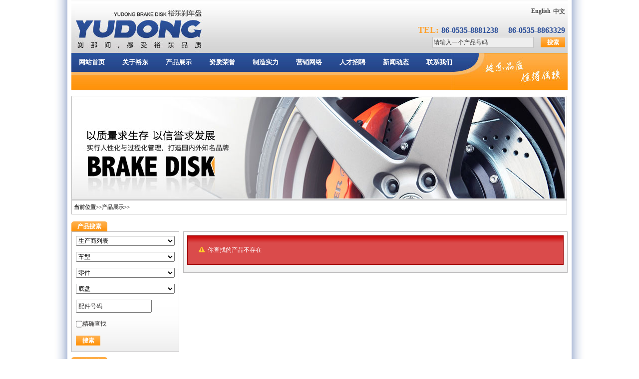

--- FILE ---
content_type: text/html;charset=utf-8
request_url: http://sd-yd.com/?l=cn&m=product&part=&make=ND
body_size: 5701
content:
<!DOCTYPE html PUBLIC "-//W3C//DTD XHTML 1.0 Strict//EN"
  "http://www.w3.org/TR/xhtml1/DTD/xhtml1-strict.dtd">
<html xmlns="http://www.w3.org/1999/xhtml">
<head>
	<meta http-equiv="content-type" content="text/html; charset=utf-8" />
	<title>山东裕东汽车零部件有限公司</title>
	<meta name="author" content="YiParts.com" />
	<meta name="keywords" content="产品展示--山东裕东汽车零部件有限公司" />
	<meta name="description" content="产品展示--山东裕东汽车零部件有限公司" />
	
	<link rel="shortcut icon" href="favicon.ico" type="image/x-icon" />
	<script type="text/javascript" src="//cdn.yiparts.com/Js/jquery-1.3.2.min.js"></script>
	<script type="text/javascript" src="//cdn.yiparts.com/Js/jquery-ui-1.7.1.custom.min.js"></script>
	<script type="text/javascript" src="//cdn.yiparts.com/Js/jquery.plug.custom.js"></script>
	<script type="text/javascript" src="//cdn.yiparts.com/Js/checkForm.js"></script>
	<script type="text/javascript" src="//cdn.yiparts.com/Js/fancybox/jquery.fancybox-1.3.1.pack.js"></script>
	<script type="text/javascript" src="//cdn.yiparts.com/Js/fckeditor/fckeditor.js"></script>

			<link rel = "stylesheet" type="text/css" id="default_Css" href="//cdn.yiparts.com/Css/popup.css" />
		<link rel = "stylesheet" type="text/css" id="User_Css" href="User/user.css" />

	<script type="text/javascript" language="javascript">
		var user='sdyd';
		var ver='cn';
				var host='';
				var Bselect=false;
			</script>
		</head>

<body onload="window.defaultStatus='山东裕东汽车零部件有限公司';" id="DEFAULT">
<div id="container" class="PAGE_product cn">
<!--调用页面基本的JS,index必须加载-->
	<div id="PageTop" class="control1 PageTop">
		<div id="PageTop1">
			<div id="PageTop2">
			<!--logo 结束--><div id="logo" class="control logo "><div class="container"><div class="main"><a href="#"><img src="images/logo.jpg" alt="山东裕东汽车零部件有限公司"  ></a></div></div></div><!--logo 结束--><!--语言栏 开始--><div id="language" class="control language "><div class="container"><div class="main"><div class="content"><ul><li id="en" ><a href="?m=product&part=&make=ND&l=en"><span>English</span></a></li><li id="cn" class="active"><a href="?m=product&part=&make=ND&l=cn"><span>中文</span></a></li></ul></div></div></div></div><!--div style="clear:both;"></div--><!--语言栏 结束--><!--自定义的用户模块 开始--><div id="user1" class="control userview "><div class="container"><div class="main"><h2><span>热线电话：</span></h2><!--内容--><div class="content"><div class="txt"><span class="TEL">TEL:&nbsp;</span><span class="telcontent">86-0535-8881238&nbsp; &nbsp; &nbsp;86-0535-8863329</span>
<div id="qb-sougou-search" style="display: none; opacity: 0;">
<p>翻译</p>
<p class="last-btn">搜索</p>
<p class="last-btn">复制</p>
<iframe src=""></iframe></div></div></div></div></div></div><!--自定义的用户模块 结束--><!--号码搜索模块 开始--><div id="partsearch" class="control partsearch "><div class="container"><div class="main"><div class="content"><form action="?m=product" method="get" name="partsearch1"><ul><li><input name="partnumber" type="text" class="txt" id="partnumber" title="请输入一个产品号码" value="" /><input type="hidden" name="m" value="product"/><input type="submit" name="Submit" value="搜索" id="Submit" class="btn" /></li></ul><input type="hidden" name="h" value=""/></form></div></div></div></div><!--号码搜索模块 结束--><!--菜单模块 开始--><div id="menu" class="control menu "><div class="container"><div class="main"><div class="content"><ul><li id="M_home" ><a href="?m=home"><span>网站首页</span></a></li><li id="M_about" ><a href="?m=about"><span>关于裕东</span></a></li><li id="M_product" class="active"><a href="?m=product"><span>产品展示</span></a></li><li id="M_zzry" ><a href="?m=zzry"><span>资质荣誉</span></a></li><li id="M_zzsl" ><a href="?m=zzsl"><span>制造实力</span></a></li><li id="M_network" ><a href="?m=network"><span>营销网络</span></a></li><li id="M_rczp" ><a href="?m=rczp"><span>人才招聘</span></a></li><li id="M_xwdt" ><a href="?m=xwdt"><span>新闻动态</span></a></li><li id="M_contentlxwm" ><a href="?m=contentlxwm"><span>联系我们</span></a></li></ul></div></div></div></div><!--菜单模块 开始--><!--自定义的用户模块 开始--><div id="tpzs" class="control userview "><div class="container"><div class="main"><h2><span>图片展示</span></h2><!--内容--><div class="content"><div class="txt"><img src="files/image/banner1.jpg" width="993" height="209" border="0" alt="" /></div></div></div></div></div><!--自定义的用户模块 结束--><!--你所在的位置 开始--><div id="yourarehere" class="control  yourarehere"><div class="container"><div class="main"><div class="content"><h3><span>当前位置</span></h3><ul><li><span class="dot">>></span><a href="?m=product"><span>产品展示</span></a></li><li><span class="dot">>></span><a href="?l=cn&m=product&make=ND&group=&part="><span></span></a></li></ul></div></div></div></div><!--图片轮换模块 结束-->
			<div style="clear:both;"></div>
			</div>
		</div>

	</div>
	<div id="main">
	 <div id="main1">
	  <div id="main2">
	       <div id="Content" class="control1 PageContent">
			<div id="Content1">
				<div id="Content2">
				<!--产品模块 开始--><div id="product" class="control productlist "><div class="container"><div class="main"><div class="content"><div class="empty ui-state-error"><span class="ui-icon ui-icon-alert" style="float: left; margin-right: 0.3em;"/></span>你查找的产品不存在</div></div></div></div></div><!--产品模块 结束-->
				<div style="clear:both;"></div>
				</div>
			</div>
		</div>
		 <div id="PageLeft" class="control1 PageLeft">
			<div id="PageLeft1">
				<div id="PageLeft2">
				<!--高级搜索组合 开始--><div id="advsearch" class="control advsearch "><div class="container"><div class="main"><h2><span>产品搜索</span></h2><div class="content"><form action="?m=product" method="get" name="advsearch1" class="niceform"><ul><li class="limake">
									<div id="userstyle">
										<select name="make" id="advsearch_make" class="make" key="" url="/USITE/Function/getmake.php" onchange="select_change(this)">
											<option value="">生产商列表</option>
										</select>
									  </div>
									</li><li class="limodel">
									<div id="userstyle">
										<select name="model" id="advsearch_model" class="model" key="" url="/USITE/Function/getmodel.php" onchange="select_change(this)">
											<option value="">车型</option>
										</select>
									  </div>
									</li><li class="lipart">
									<div id="userstyle">
										<select name="part" id="advsearch_part" class="part" key="" url="/USITE/Function/getpart.php" onchange="select_change(this)">
											<option value="">零件</option>
										</select>
									  </div>
									</li><li class="lichassis">
									<div id="userstyle">
										<select name="chassis" id="advsearch_chassis" class="chassis" key="" url="/USITE/Function/getchassis.php" onchange="select_change(this)">
											<option value="">底盘</option>
										</select>
									  </div>
									</li><li><div id="userstyle"><input type="text" class="txt" title="配件号码" name="partnumber" id="advs_number" value=""></div></li><li><input type="checkbox" name="exactitude" id="advs_exactitude" value="1" >精确查找</li><li class="adv_btn"><input type="hidden" name="m" value="product"/><input type="hidden" name="h" value=""/><input type="submit" name="Submit" value="搜索" id="Submit" class="btn" /></li></ul></form><div style="clear:both;"></div></div></div></div></div>
	<script>
	//loadmake();
	//loadpart();
	//loadgroup();
	</script>
	<!--高级搜索组合模块 结束--><!--品牌列表 开始--><div id="makelist" class="control makelist "><div class="container"><div class="main"><h2><span>厂商列表</span></h2><div class="content"><ul><li><a href="?l=cn&m=product&part=&make=AC" ><span>阿库拉</span></a></li><li><a href="?l=cn&m=product&part=&make=AR" ><span>阿尔法-罗蜜欧</span></a></li><li><a href="?l=cn&m=product&part=&make=AL" ><span>阿尔宾娜</span></a></li><li><a href="?l=cn&m=product&part=&make=AD" ><span>奥迪</span></a></li><li><a href="?l=cn&m=product&part=&make=AF" ><span>一汽奥迪</span></a></li><li><a href="?l=cn&m=product&part=&make=AS" ><span>奥斯汀</span></a></li><li><a href="?l=cn&m=product&part=&make=BA" ><span>北汽制造</span></a></li><li><a href="?l=cn&m=product&part=&make=BM" ><span>宝马</span></a></li><li><a href="?l=cn&m=product&part=&make=BH" ><span>华晨宝马</span></a></li><li><a href="?l=cn&m=product&part=&make=BU" ><span>别克</span></a></li><li class="hide hidden"><a href="?l=cn&m=product&part=&make=BS" ><span>上海通用别克</span></a></li><li class="hide hidden"><a href="?l=cn&m=product&part=&make=BY" ><span>比亚迪</span></a></li><li class="hide hidden"><a href="?l=cn&m=product&part=&make=CA" ><span>凯迪拉克</span></a></li><li class="hide hidden"><a href="?l=cn&m=product&part=&make=CF" ><span>长丰</span></a></li><li class="hide hidden"><a href="?l=cn&m=product&part=&make=QR" ><span>奇瑞</span></a></li><li class="hide hidden"><a href="?l=cn&m=product&part=&make=CE" ><span>雪佛兰</span></a></li><li class="hide hidden"><a href="?l=cn&m=product&part=&make=CN" ><span>上海通用雪佛兰</span></a></li><li class="hide hidden"><a href="?l=cn&m=product&part=&make=CO" ><span>上汽通用五菱雪佛兰</span></a></li><li class="hide hidden"><a href="?l=cn&m=product&part=&make=CH" ><span>克莱斯勒</span></a></li><li class="hide hidden"><a href="?l=cn&m=product&part=&make=KB" ><span>北京奔驰-戴克</span></a></li><li class="hide hidden"><a href="?l=cn&m=product&part=&make=CI" ><span>雪铁龙</span></a></li><li class="hide hidden"><a href="?l=cn&m=product&part=&make=DX" ><span>东风雪铁龙</span></a></li><li class="hide hidden"><a href="?l=cn&m=product&part=&make=DW" ><span>大宇</span></a></li><li class="hide hidden"><a href="?l=cn&m=product&part=&make=DA" ><span>大发</span></a></li><li class="hide hidden"><a href="?l=cn&m=product&part=&make=DO" ><span>道奇</span></a></li><li class="hide hidden"><a href="?l=cn&m=product&part=&make=DG" ><span>东风</span></a></li><li class="hide hidden"><a href="?l=cn&m=product&part=&make=DS" ><span>东南汽车</span></a></li><li class="hide hidden"><a href="?l=cn&m=product&part=&make=EA" ><span>鹰</span></a></li><li class="hide hidden"><a href="?l=cn&m=product&part=&make=TJ" ><span>夏利(一汽 ) </span></a></li><li class="hide hidden"><a href="?l=cn&m=product&part=&make=FI" ><span>菲亚特</span></a></li><li class="hide hidden"><a href="?l=cn&m=product&part=&make=FN" ><span>南京菲亚特</span></a></li><li class="hide hidden"><a href="?l=cn&m=product&part=&make=FO" ><span>福特</span></a></li><li class="hide hidden"><a href="?l=cn&m=product&part=&make=FC" ><span>长安福特</span></a></li><li class="hide hidden"><a href="?l=cn&m=product&part=&make=FU" ><span>福特(美国)</span></a></li><li class="hide hidden"><a href="?l=cn&m=product&part=&make=GY" ><span>吉利</span></a></li><li class="hide hidden"><a href="?l=cn&m=product&part=&make=GE" ><span>吉优</span></a></li><li class="hide hidden"><a href="?l=cn&m=product&part=&make=GM" ><span>通用</span></a></li><li class="hide hidden"><a href="?l=cn&m=product&part=&make=GL" ><span>长城</span></a></li><li class="hide hidden"><a href="?l=cn&m=product&part=&make=HF" ><span>哈飞</span></a></li><li class="hide hidden"><a href="?l=cn&m=product&part=&make=HM" ><span>海马</span></a></li><li class="hide hidden"><a href="?l=cn&m=product&part=&make=HD" ><span>霍顿</span></a></li><li class="hide hidden"><a href="?l=cn&m=product&part=&make=HO" ><span>本田</span></a></li><li class="hide hidden"><a href="?l=cn&m=product&part=&make=HG" ><span>东风本田</span></a></li><li class="hide hidden"><a href="?l=cn&m=product&part=&make=HZ" ><span>广州本田</span></a></li><li class="hide hidden"><a href="?l=cn&m=product&part=&make=HQ" ><span>红旗(一汽)</span></a></li><li class="hide hidden"><a href="?l=cn&m=product&part=&make=HL" ><span>华利(一汽) </span></a></li><li class="hide hidden"><a href="?l=cn&m=product&part=&make=HU" ><span>悍马</span></a></li><li class="hide hidden"><a href="?l=cn&m=product&part=&make=HY" ><span>现代</span></a></li><li class="hide hidden"><a href="?l=cn&m=product&part=&make=HN" ><span>北京现代</span></a></li><li class="hide hidden"><a href="?l=cn&m=product&part=&make=IN" ><span>极致(无限)</span></a></li><li class="hide hidden"><a href="?l=cn&m=product&part=&make=IS" ><span>五十铃</span></a></li><li class="hide hidden"><a href="?l=cn&m=product&part=&make=IV" ><span>依维科</span></a></li><li class="hide hidden"><a href="?l=cn&m=product&part=&make=JA" ><span>捷豹</span></a></li><li class="hide hidden"><a href="?l=cn&m=product&part=&make=JE" ><span>吉普</span></a></li><li class="hide hidden"><a href="?l=cn&m=product&part=&make=JB" ><span>北京吉普</span></a></li><li class="hide hidden"><a href="?l=cn&m=product&part=&make=JJ" ><span>华晨金杯</span></a></li><li class="hide hidden"><a href="?l=cn&m=product&part=&make=KI" ><span>起亚</span></a></li><li class="hide hidden"><a href="?l=cn&m=product&part=&make=KD" ><span>东风悦达起亚</span></a></li><li class="hide hidden"><a href="?l=cn&m=product&part=&make=LD" ><span>拉达</span></a></li><li class="hide hidden"><a href="?l=cn&m=product&part=&make=LC" ><span>兰旗亚</span></a></li><li class="hide hidden"><a href="?l=cn&m=product&part=&make=LR" ><span>路虎</span></a></li><li class="hide hidden"><a href="?l=cn&m=product&part=&make=LE" ><span>雷克萨斯</span></a></li><li class="hide hidden"><a href="?l=cn&m=product&part=&make=LI" ><span>林肯</span></a></li><li class="hide hidden"><a href="?l=cn&m=product&part=&make=MA" ><span>马自达</span></a></li><li class="hide hidden"><a href="?l=cn&m=product&part=&make=MC" ><span>长安马自达</span></a></li><li class="hide hidden"><a href="?l=cn&m=product&part=&make=MF" ><span>一汽马自达</span></a></li><li class="hide hidden"><a href="?l=cn&m=product&part=&make=MH" ><span>海南马自达</span></a></li><li class="hide hidden"><a href="?l=cn&m=product&part=&make=ME" ><span>梅塞德斯-奔驰</span></a></li><li class="hide hidden"><a href="?l=cn&m=product&part=&make=MG" ><span>名爵</span></a></li><li class="hide hidden"><a href="?l=cn&m=product&part=&make=MT" ><span>迷你</span></a></li><li class="hide hidden"><a href="?l=cn&m=product&part=&make=MI" ><span>三菱</span></a></li><li class="hide hidden"><a href="?l=cn&m=product&part=&make=MD" ><span>三菱(北京奔驰)</span></a></li><li class="hide hidden"><a href="?l=cn&m=product&part=&make=MU" ><span>三菱(北京吉普)</span></a></li><li class="hide hidden"><a href="?l=cn&m=product&part=&make=NI" ><span>尼桑(日产)</span></a></li><li class="hide hidden"><a href="?l=cn&m=product&part=&make=ND"  class="active"><span>尼桑(东风日产)</span></a></li><li class="hide hidden"><a href="?l=cn&m=product&part=&make=NZ" ><span>尼桑(郑州日产)</span></a></li><li class="hide hidden"><a href="?l=cn&m=product&part=&make=OL" ><span>奥兹莫比尔</span></a></li><li class="hide hidden"><a href="?l=cn&m=product&part=&make=OP" ><span>欧宝</span></a></li><li class="hide hidden"><a href="?l=cn&m=product&part=&make=OT" ><span>其他车型</span></a></li><li class="hide hidden"><a href="?l=cn&m=product&part=&make=PE" ><span>标致</span></a></li><li class="hide hidden"><a href="?l=cn&m=product&part=&make=PD" ><span>东风标致</span></a></li><li class="hide hidden"><a href="?l=cn&m=product&part=&make=PL" ><span>普利茅斯</span></a></li><li class="hide hidden"><a href="?l=cn&m=product&part=&make=PN" ><span>庞蒂克</span></a></li><li class="hide hidden"><a href="?l=cn&m=product&part=&make=PO" ><span>保时捷</span></a></li><li class="hide hidden"><a href="?l=cn&m=product&part=&make=RE" ><span>雷诺</span></a></li><li class="hide hidden"><a href="?l=cn&m=product&part=&make=RS" ><span>荣威(上海荣威)</span></a></li><li class="hide hidden"><a href="?l=cn&m=product&part=&make=RO" ><span>罗孚</span></a></li><li class="hide hidden"><a href="?l=cn&m=product&part=&make=SA" ><span>萨博</span></a></li><li class="hide hidden"><a href="?l=cn&m=product&part=&make=SE" ><span>西特(西亚特)</span></a></li><li class="hide hidden"><a href="?l=cn&m=product&part=&make=SK" ><span>斯科达</span></a></li><li class="hide hidden"><a href="?l=cn&m=product&part=&make=SV" ><span>斯柯达(上海大众)</span></a></li><li class="hide hidden"><a href="?l=cn&m=product&part=&make=SB" ><span>斯巴鲁</span></a></li><li class="hide hidden"><a href="?l=cn&m=product&part=&make=SU" ><span>铃木</span></a></li><li class="hide hidden"><a href="?l=cn&m=product&part=&make=SW" ><span>铃木(长安)</span></a></li><li class="hide hidden"><a href="?l=cn&m=product&part=&make=SN" ><span>铃木(昌河)</span></a></li><li class="hide hidden"><a href="?l=cn&m=product&part=&make=TO" ><span>丰田</span></a></li><li class="hide hidden"><a href="?l=cn&m=product&part=&make=TF" ><span>一汽丰田</span></a></li><li class="hide hidden"><a href="?l=cn&m=product&part=&make=TG" ><span>广州丰田</span></a></li><li class="hide hidden"><a href="?l=cn&m=product&part=&make=TR" ><span>凯旋</span></a></li><li class="hide hidden"><a href="?l=cn&m=product&part=&make=VA" ><span>沃克斯豪尔</span></a></li><li class="hide hidden"><a href="?l=cn&m=product&part=&make=VW" ><span>大众</span></a></li><li class="hide hidden"><a href="?l=cn&m=product&part=&make=VO" ><span>沃尔沃(富豪)</span></a></li><li class="hide hidden"><a href="?l=cn&m=product&part=&make=VC" ><span>沃尔沃(长安)</span></a></li><li class="hide hidden"><a href="?l=cn&m=product&part=&make=VF" ><span>一汽大众</span></a></li><li class="hide hidden"><a href="?l=cn&m=product&part=&make=VS" ><span>上海大众</span></a></li><li class="hide hidden"><a href="?l=cn&m=product&part=&make=ZB" ><span>中华</span></a></li><li class="more" ><a href="javascript:return(0);" onclick="show('makelist')">更多品牌</a></li>
<li class="more less hidden"><a href="javascript:return(0);" onclick="show('makelist')">收缩品牌</a></li>
</ul><div style="clear:both;"></div></div></div></div></div><!--品牌列表 结束-->
				
				<div style="clear:both;"></div>
				</div>
			</div>
		</div>
		<div style="clear:both;"></div>
	  </div>
	 </div>
	</div>

	<div id="PageBottom" class="control1 PageBottom">
		<div id="PageBottom1">
			<div id="PageBottom2">
			<!--自定义的用户模块 开始--><div id="cslb" class="control userview "><div class="container"><div class="main"><h2><span>厂商列表</span></h2><!--内容--><div class="content"><div class="txt"><ul>     <li><img src="files/image/link1.gif" width="41" height="40" border="0" alt="" /></li>     <li><img src="files/image/link2.gif" width="39" height="40" border="0" alt="" /></li>     <li><img src="files/image/link3.gif" width="40" height="40" border="0" alt="" /></li>     <li><img src="files/image/link4.gif" width="39" height="40" border="0" alt="" /></li>     <li><img src="files/image/link5.gif" width="39" height="40" border="0" alt="" /></li>     <li><img src="files/image/link6.gif" width="39" height="40" border="0" alt="" /></li>     <li><img src="files/image/link7.gif" width="38" height="40" border="0" alt="" /></li>     <li><img src="files/image/link8.gif" width="39" height="40" border="0" alt="" /></li>     <li><img src="files/image/link9.gif" width="36" height="40" border="0" alt="" /></li>     <li><img src="files/image/link10.gif" width="30" height="40" border="0" alt="" /></li>     <li><img src="files/image/link11.gif" width="30" height="40" border="0" alt="" /></li>     <li><img src="files/image/link12.gif" width="75" height="39" border="0" alt="" /></li>     <li><img src="files/image/link13.gif" width="78" height="39" border="0" alt="" /></li>     <li><img src="files/image/link14.gif" width="39" height="39" border="0" alt="" /></li>     <li><img src="files/image/link15.gif" width="35" height="39" border="0" alt="" /></li>     <li><img src="files/image/link16.gif" width="48" height="39" border="0" alt="" /></li>     <li><img src="files/image/link17.gif" width="53" height="39" border="0" alt="" /></li>     <li><img src="files/image/link18.gif" width="57" height="39" border="0" alt="" /></li> </ul></div></div></div></div></div><!--自定义的用户模块 结束--><!--版权信息 开始--><div id="copyright" class="control "><div class="container"><div class="main"><div class="content">Copy Right 2013- 山东裕东汽车零部件有限公司 版权所有 网站地图 网站首页 联系我们<br />
《中华人民共和国电信与信息服务业务经营许可证》编号：鲁ICP备05032555号 电话：86-0535-8863466 8863329<br>

<a  target="_blank" href="https://beian.west.cn/" style="text-decoration:none;">鲁ICP备2022032668号</a>
<a target="_blank" href="http://www.beian.gov.cn/portal/registerSystemInfo?recordcode=37068102000723" style="display:inline-block;text-decoration:none;height:21px;line-height:21px; margin:0 0 -7px 20px;">
  <img src="images/jc.png" style="float:left;"><p style="float:left;height:21px;line-height:21px;margin: 0px 0px 0px 6px; color:#000;text-indent: 4px;">鲁公网安备 37068102000723号</p>
</a>

<script language="javascript" src="http://code.54kefu.net/kefu/js/79/229279.js" charset="utf-8"></script>
</div></div></div></div><!--版权信息 开始-->
			<a href="http://www.cyberpolice.cn/wfjb/"><div class="icppic"></div></a>
			<div style="clear:both;"></div>
			</div>
		</div>
	</div>
</div>

</body>
<script type="text/javascript" src="//cdn.yiparts.com/Js/function.js"></script>
<script type="text/javascript" src="User/user.js"></script>
<!--[if lt IE 7]>  <div id="ie6notip" style='border: 1px solid #F7941D; background: #FEEFDA; text-align: center; clear: both; height: 75px; position: relative;'>    <div style='position: absolute; right: 3px; top: 3px; font-family: courier new; font-weight: bold;'><a href='#' onclick='javascript:this.parentNode.parentNode.style.display="none"; return false;'><img src='/USITE/images/iedie/ie6nomore-cornerx.jpg' style='border: none;' alt='Close this notice'/></a></div>    <div style='width: 640px; margin: 0 auto; text-align: left; padding: 0; overflow: hidden; color: black;'>      <div style='width: 75px; float: left;'><img src='/USITE/images/iedie/ie6nomore-warning.jpg' alt='Warning!'/></div>      <div style='width: 275px; float: left; font-family: Arial, sans-serif;'>        <div style='font-size: 14px; font-weight: bold; margin-top: 12px;'>请注意：您正在使用一个过时的浏览器</div>        <div style='font-size: 12px; margin-top: 6px; line-height: 12px;'>为了您能更好的浏览本站，请升级您的浏览器。</div>      </div>      <div style='width: 75px; float: left;'><a href='http://www.firefox.com' target='_blank'><img src='/USITE/images/iedie/ie6nomore-firefox.jpg' style='border: none;' alt='下载 Firefox 3.5'/></a></div>      <div style='width: 75px; float: left;'><a href='http://www.browserforthebetter.com/download.html' target='_blank'><img src='/USITE/images/iedie/ie6nomore-ie8.jpg' style='border: none;' alt='下载 Internet Explorer 8'/></a></div>      <div style='width: 73px; float: left;'><a href='http://www.apple.com/safari/download/' target='_blank'><img src='/USITE/images/iedie/ie6nomore-safari.jpg' style='border: none;' alt='下载 Safari 4'/></a></div>      <div style='float: left;'><a href='http://www.google.com/chrome' target='_blank'><img src='/USITE/images/iedie/ie6nomore-chrome.jpg' style='border: none;' alt='下载 Google Chrome'/></a></div>    </div>  </div>  <![endif]-->
</html>

--- FILE ---
content_type: text/html;charset=utf-8
request_url: http://sd-yd.com/USITE/Function/getmake.php?user=sdyd&l=cn&rand=0.9387488994891056
body_size: 1336
content:
[{"key":"","val":"\u751f\u4ea7\u5546\u5217\u8868"},{"key":"AC","val":"\u963f\u5e93\u62c9"},{"key":"AR","val":"\u963f\u5c14\u6cd5-\u7f57\u871c\u6b27"},{"key":"AL","val":"\u963f\u5c14\u5bbe\u5a1c"},{"key":"AD","val":"\u5965\u8fea"},{"key":"AF","val":"\u4e00\u6c7d\u5965\u8fea"},{"key":"AS","val":"\u5965\u65af\u6c40"},{"key":"BA","val":"\u5317\u6c7d\u5236\u9020"},{"key":"BM","val":"\u5b9d\u9a6c"},{"key":"BH","val":"\u534e\u6668\u5b9d\u9a6c"},{"key":"BU","val":"\u522b\u514b"},{"key":"BS","val":"\u4e0a\u6d77\u901a\u7528\u522b\u514b"},{"key":"BY","val":"\u6bd4\u4e9a\u8fea"},{"key":"CA","val":"\u51ef\u8fea\u62c9\u514b"},{"key":"CF","val":"\u957f\u4e30"},{"key":"QR","val":"\u5947\u745e"},{"key":"CE","val":"\u96ea\u4f5b\u5170"},{"key":"CN","val":"\u4e0a\u6d77\u901a\u7528\u96ea\u4f5b\u5170"},{"key":"CO","val":"\u4e0a\u6c7d\u901a\u7528\u4e94\u83f1\u96ea\u4f5b\u5170"},{"key":"CH","val":"\u514b\u83b1\u65af\u52d2"},{"key":"KB","val":"\u5317\u4eac\u5954\u9a70-\u6234\u514b"},{"key":"CI","val":"\u96ea\u94c1\u9f99"},{"key":"DX","val":"\u4e1c\u98ce\u96ea\u94c1\u9f99"},{"key":"DW","val":"\u5927\u5b87"},{"key":"DA","val":"\u5927\u53d1"},{"key":"DO","val":"\u9053\u5947"},{"key":"DG","val":"\u4e1c\u98ce"},{"key":"DS","val":"\u4e1c\u5357\u6c7d\u8f66"},{"key":"EA","val":"\u9e70"},{"key":"TJ","val":"\u590f\u5229(\u4e00\u6c7d ) "},{"key":"FI","val":"\u83f2\u4e9a\u7279"},{"key":"FN","val":"\u5357\u4eac\u83f2\u4e9a\u7279"},{"key":"FO","val":"\u798f\u7279"},{"key":"FC","val":"\u957f\u5b89\u798f\u7279"},{"key":"FU","val":"\u798f\u7279(\u7f8e\u56fd)"},{"key":"GY","val":"\u5409\u5229"},{"key":"GE","val":"\u5409\u4f18"},{"key":"GM","val":"\u901a\u7528"},{"key":"GL","val":"\u957f\u57ce"},{"key":"HF","val":"\u54c8\u98de"},{"key":"HM","val":"\u6d77\u9a6c"},{"key":"HD","val":"\u970d\u987f"},{"key":"HO","val":"\u672c\u7530"},{"key":"HG","val":"\u4e1c\u98ce\u672c\u7530"},{"key":"HZ","val":"\u5e7f\u5dde\u672c\u7530"},{"key":"HQ","val":"\u7ea2\u65d7(\u4e00\u6c7d)"},{"key":"HL","val":"\u534e\u5229(\u4e00\u6c7d) "},{"key":"HU","val":"\u608d\u9a6c"},{"key":"HY","val":"\u73b0\u4ee3"},{"key":"HN","val":"\u5317\u4eac\u73b0\u4ee3"},{"key":"IN","val":"\u6781\u81f4(\u65e0\u9650)"},{"key":"IS","val":"\u4e94\u5341\u94c3"},{"key":"IV","val":"\u4f9d\u7ef4\u79d1"},{"key":"JA","val":"\u6377\u8c79"},{"key":"JE","val":"\u5409\u666e"},{"key":"JB","val":"\u5317\u4eac\u5409\u666e"},{"key":"JJ","val":"\u534e\u6668\u91d1\u676f"},{"key":"KI","val":"\u8d77\u4e9a"},{"key":"KD","val":"\u4e1c\u98ce\u60a6\u8fbe\u8d77\u4e9a"},{"key":"LD","val":"\u62c9\u8fbe"},{"key":"LC","val":"\u5170\u65d7\u4e9a"},{"key":"LR","val":"\u8def\u864e"},{"key":"LE","val":"\u96f7\u514b\u8428\u65af"},{"key":"LI","val":"\u6797\u80af"},{"key":"MA","val":"\u9a6c\u81ea\u8fbe"},{"key":"MC","val":"\u957f\u5b89\u9a6c\u81ea\u8fbe"},{"key":"MF","val":"\u4e00\u6c7d\u9a6c\u81ea\u8fbe"},{"key":"MH","val":"\u6d77\u5357\u9a6c\u81ea\u8fbe"},{"key":"ME","val":"\u6885\u585e\u5fb7\u65af-\u5954\u9a70"},{"key":"MG","val":"\u540d\u7235"},{"key":"MT","val":"\u8ff7\u4f60"},{"key":"MI","val":"\u4e09\u83f1"},{"key":"MD","val":"\u4e09\u83f1(\u5317\u4eac\u5954\u9a70)"},{"key":"MU","val":"\u4e09\u83f1(\u5317\u4eac\u5409\u666e)"},{"key":"NI","val":"\u5c3c\u6851(\u65e5\u4ea7)"},{"key":"ND","val":"\u5c3c\u6851(\u4e1c\u98ce\u65e5\u4ea7)"},{"key":"NZ","val":"\u5c3c\u6851(\u90d1\u5dde\u65e5\u4ea7)"},{"key":"OL","val":"\u5965\u5179\u83ab\u6bd4\u5c14"},{"key":"OP","val":"\u6b27\u5b9d"},{"key":"OT","val":"\u5176\u4ed6\u8f66\u578b"},{"key":"PE","val":"\u6807\u81f4"},{"key":"PD","val":"\u4e1c\u98ce\u6807\u81f4"},{"key":"PL","val":"\u666e\u5229\u8305\u65af"},{"key":"PN","val":"\u5e9e\u8482\u514b"},{"key":"PO","val":"\u4fdd\u65f6\u6377"},{"key":"RE","val":"\u96f7\u8bfa"},{"key":"RS","val":"\u8363\u5a01(\u4e0a\u6d77\u8363\u5a01)"},{"key":"RO","val":"\u7f57\u5b5a"},{"key":"SA","val":"\u8428\u535a"},{"key":"SE","val":"\u897f\u7279(\u897f\u4e9a\u7279)"},{"key":"SK","val":"\u65af\u79d1\u8fbe"},{"key":"SV","val":"\u65af\u67ef\u8fbe(\u4e0a\u6d77\u5927\u4f17)"},{"key":"SB","val":"\u65af\u5df4\u9c81"},{"key":"SU","val":"\u94c3\u6728"},{"key":"SW","val":"\u94c3\u6728(\u957f\u5b89)"},{"key":"SN","val":"\u94c3\u6728(\u660c\u6cb3)"},{"key":"TO","val":"\u4e30\u7530"},{"key":"TF","val":"\u4e00\u6c7d\u4e30\u7530"},{"key":"TG","val":"\u5e7f\u5dde\u4e30\u7530"},{"key":"TR","val":"\u51ef\u65cb"},{"key":"VA","val":"\u6c83\u514b\u65af\u8c6a\u5c14"},{"key":"VW","val":"\u5927\u4f17"},{"key":"VO","val":"\u6c83\u5c14\u6c83(\u5bcc\u8c6a)"},{"key":"VC","val":"\u6c83\u5c14\u6c83(\u957f\u5b89)"},{"key":"VF","val":"\u4e00\u6c7d\u5927\u4f17"},{"key":"VS","val":"\u4e0a\u6d77\u5927\u4f17"},{"key":"ZB","val":"\u4e2d\u534e"}]

--- FILE ---
content_type: text/html;charset=utf-8
request_url: http://sd-yd.com/USITE/Function/getmodel.php?user=sdyd&l=cn&rand=0.5115257955803856
body_size: 62
content:
[{"key":"","val":"\u8f66\u578b"}]

--- FILE ---
content_type: text/html;charset=utf-8
request_url: http://sd-yd.com/USITE/Function/getpart.php?user=sdyd&l=cn&rand=0.35026397324757075
body_size: 97
content:
[{"key":"","val":"\u96f6\u4ef6"},{"key":"453","val":"\u5239\u8f66\u6bc2"},{"key":"452","val":"\u5239\u8f66\u789f"}]

--- FILE ---
content_type: text/html;charset=utf-8
request_url: http://sd-yd.com/USITE/Function/getchassis.php?user=sdyd&l=cn&rand=0.5966126042809183
body_size: 62
content:
[{"key":"","val":"\u5e95\u76d8"}]

--- FILE ---
content_type: text/css
request_url: http://sd-yd.com/User/user.css
body_size: 4284
content:
@charset "utf-8";
@import "/USITE/Css/ui/black-tie/jquery-ui-1.7.1.custom.css";
@import "/USITE/Css/Module/product/product.css";
@import "/USITE/Css/Module/pdcar/pdcar6.css";
@import "/USITE/Css/Module/pagenav/3.css";
/*-----------CSS Document-----------*/*, ul, li, dl, dt, dd, b, table, div {list-style:none;margin:0;padding:0;}
p{text-indent:2em; line-height:25px;}
body {color:#3b3a3a;font-size:12px;font-family:"微软雅黑";background:#fff;}
img {vertical-align:middle;border:0;}
input, select, textarea {vertical-align:middle;font-size:12px;}
input {line-height:24px;height:22px;}
a{color:#515151;text-decoration:none;}
a:hover {color:#f98a00;text-decoration:none;}
ul, li, dl, dt, dd, b, table, div {list-style: none;margin: 0;padding: 0;}
h2{display:none;}

/*基本样式*/
#container{background:url(images/bg.gif) repeat-y center top;min-height:1000px;}
#PageTop,#main,#PageBottom{width:994px;margin:0 auto;}
#PageTop{height:436px;background:url(images/PageTop_bg.jpg) repeat-x left top;}
.PAGE_home #PageTop{height:541px;}
.PAGE_home #main{margin-top:8px;}
#main{margin-top:8px;position:relative;}
#logo{float:left;width:600px;}

/*language---------------------------------------*/
#language{float:right;margin-top:15px;padding-left:200px;}
#language li{float:left;margin-right:5px;} 
#language li a{color:#515151;font-weight:bold;}

/*user1-----------------------------------------------------------*/
#user1{float:right;margin:18px 5px 0 0;}
#user1 .TEL{color:#ffa02a;font-size:18px;font-weight:bold;}
#user1 .telcontent{color:#294d99;font-size:16px;font-weight:900;}

/*partsearch-----------------------------------------------------------*/
#partsearch{float:right;margin:3px 5px 0 0;}
#partsearch .btn{width:49px;height:20px;line-height:20px;font-weight:bold;background:url(images/partsearchbtn_bg.gif) repeat-x left top;border:none;color:#fff;margin-left:14px;}
#partsearch .txt{width:198px;height:22px;padding-left:5px;background:url(images/partsearchtxt_bg.gif) no-repeat left center;border:none;color:#000;}

/*menu-----------------------------------------------------------*/
#menu{width:994px;height:75px;float:left;background:url(images/menu_bg.jpg) no-repeat right top;margin-bottom:11px;}
#menu li{float:left;padding:10px 20px 10px 15px;}
.en #menu li{float:left;padding:10px 12px 10px 13px;}
#menu li a{color:#fff;font-size:13px;font-weight:bold;}
#menu li a:hover{color:#f98a00;}

/*首页---------------------------------------------------------------------------------------------------------------------------------------------------*/
/*adroter-----------------------------------------------------------*/
#adroter{width:993px;height:349px;float:left;_margin-top:-175px;}

/*usertab-----------------------------------------------------------*/
#usertab{width:294px;float:left;}
#usertab .content{overflow:hidden;padding:0;}
#usertab .tab{width:294px;_width:288px;padding:0;}
#usertab .gsxw,#usertab .hydt{width:72px;height:20px;line-height:20px;color:#fff;display:block;text-align:center;background:url(images/usertabh2_bg.jpg) no-repeat left top;cursor:pointer;}
#usertab .gsxw:hover,#usertab .hydt:hover{background:url(images/usertabh2_bg2.jpg) no-repeat left top;}
.en #usertab .gsxw,.en #usertab .hydt{width:110px;height:20px;line-height:20px;color:#fff;display:block;text-align:center;background:url(images/usertabh2_bgen.jpg) no-repeat left top;}
.en #usertab .gsxw:hover,.en #usertab .hydt:hover{background:url(images/usertabh2_bg2en.jpg) no-repeat left top;}
#usertab .time{display:none;}
#usertab .tab dl dd {height:238px;padding:6px;}
#usertab dd{border:1px solid #bdbcbd;background:url(images/homezszx_bg.gif) repeat-x left bottom;overflow:hidden;zoom:1;}
#usertab dd ul{padding:0;margin:0;height:240px;}
#usertab dd li{border-bottom: 1px dashed #999999;_padding-top: 2px;background: url(images/homezszx_icon.gif) 0px 11px no-repeat;line-height: 24px;width: 100%;height: 24px;padding-left: 5px;white-space:nowrap;overflow:hidden;text-overflow:ellipsis;}
#usertab dt{overflow:hidden;zoom:1;}
#usertab dt li{float:left;list-style:none;margin-right:2px;}

/*jspicshow-----------------------------------------------------------*/
#jspicshow{width:352px;height:249px;float:left;margin-top:20px;margin-left:6px;position:relative;*margin-top:-100px;_margin-top:20px;}
#jspicshow #play{width:0;height:0;}
#jspicshow #playBg{margin-top:0;width:0;height:0;display:none;}
#jspicshow #playText{margin-top:0;width:0;display:none;}
#jspicshow #playNum{position:absolute;margin:0;width:40px;height:18px;bottom:5px;right:0px;}
#jspicshow #playNum a{margin:3px;}
#jspicshow #playShow img{width:352px;height:249px;}

/*advsearch-----------------------------------------------------------*/
.PAGE_home #advsearch{width:232px;_width:200px;height:269px;float:left;margin-left:6px;}
.PAGE_home #advsearch .content{width:224px;height:241px;border:1px solid #bdbcbd;padding:8px 0 0 8px;background:url(images/homezszx_bg.gif) bottom repeat-x;}
.PAGE_home #advsearch h2{font-size:12px;width:72px;height:20px;line-height:20px;color:#fff;display:block;text-align:center;background:url(images/usertabh2_bg2.jpg) no-repeat left top;}
.en.PAGE_home #advsearch h2{width:110px;background:url(images/usertabh2_bg2en.jpg) no-repeat left top;}
.PAGE_home #advsearch li{width:212px;margin-bottom:12px;}
.PAGE_home #advsearch .make,.PAGE_home #advsearch .model,.PAGE_home #advsearch .part,.PAGE_home #advsearch .chassis{width:212px;height:20px;}
.PAGE_home #advsearch .btn{width:49px;height:20px;line-height:20px;font-weight:bold;background:url(images/partsearchbtn_bg.gif) repeat-x left top;border:none;color:#fff;cursor:pointer}

/*nav01-----------------------------------------------------------*/
#THREE-THREE #nav01{float:left;width:83px;height:251px;background:url(images/nav01_bgmiddle.jpg) repeat-y center top;}
#THREE-THREE #nav01 .container{background:url(images/nav01_bgtop.jpg) no-repeat center top;}
#THREE-THREE #nav01 .main{background:url(images/nav01_bgbottom.jpg) no-repeat center bottom;}
#THREE-THREE #nav01 .content{padding:88px 7px 25px 8px;}
#THREE-THREE #nav01 .content li{text-align:center;padding:2px 0 4px;background:url(images/nav01_bgli.gif) no-repeat center bottom;}

/*首页nav01-----------------------------------------------------------*/
.PAGE_home #nav01{float:right;width:83px;height:251px;margin-top:20px;margin-left:8px;margin-right:10px;-margin-right:0;background:url(images/nav01_bgmiddle.jpg) repeat-y center top;}
.PAGE_home #nav01 .container{background:url(images/nav01_bgtop.jpg) no-repeat center top;}
.PAGE_home #nav01 .main{background:url(images/nav01_bgbottom.jpg) no-repeat center bottom;}
.PAGE_home #nav01 .content{padding:88px 7px 25px 8px;}
.PAGE_home #nav01 .content li{text-align:center;padding:2px 0 4px;background:url(images/nav01_bgli.gif) no-repeat center bottom;}

/*usertab1-----------------------------------------------------------*/
#usertab1{width:994px;height:185px;float:left;margin:15px 0;}
#usertab1 .content{overflow:hidden;padding:0;height:185px;background:url(images/homezszx_bg.gif) repeat-x left bottom;}
#usertab1 .tab{width:994px;padding:0;}
#usertab1 .cpzs,#usertab1 .gczs{width:72px;height:20px;line-height:20px;color:#fff;display:block;text-align:center;background:url(images/usertabh2_bg.jpg) no-repeat left top;cursor:pointer;}
#usertab1 .cpzs:hover,#usertab1 .gczs:hover{background:url(images/usertabh2_bg2.jpg) no-repeat left top;}
#usertab1 .cpzs{top:-20px;left:0;}
#usertab1 .gczs{top:-20px;left:74px;}
#usertab1 .tab dl dd{width:994px;}
#usertab1 dt{overflow:hidden;zoom:1;}
#usertab1 dt li{float:left;list-style:none;margin-right:2px;}
#usertab1 .cpzsshow img{float:left;padding:16px 0 0 27px;}
#usertab1 .gczsshow img{float:left;padding:16px 0 0 12px;}
#usertab1 .gczsshow li {color: #333333;text-align: center;width: 123px;float: left;padding-left: 10px;padding-right: 10px;line-height: 30px;height: auto;padding-bottom: 10px;}
#usertab1 .gczsshow img{width: 123px;height: 110px;padding: 1px;border: #CCCCCC 1px solid;vertical-align: middle;}
#usertab1 .content2 {padding: 15px;padding-bottom: 22px;border: 1px solid #c0bfc0;height: 128px;}
#usertab1 .newslist1 {float: left;overflow: hidden;width: 135px;height: 150px;text-align: center;margin: 0px;padding: 0px;}
#usertab1 .tab dl .tt1 {padding-top: 5px;width: 100%;text-align: center;}
#usertab1 .tab #SSCont_02_01 dl .tt1{display:none;}

/*scgzs-----------------------------------------------------------*/
.PAGE_home #scgzs{float:left;overflow:hidden;border: 1px solid #c0bfc0;width:316px;margin-right:13px;padding:3px 2px;height:170px;background:url(images/homezszx_bg.gif) bottom repeat-x;}
.PAGE_home #scgzs h2{display:block;background: url(images/homezszx_bgh2.gif) repeat-y;font-size:14px;font-weight:normal;color:#fff;height:18px;line-height:18px;padding:2px 0 2px 13px;}
.en.PAGE_home #scgzs h2{background: url(images/homezszx_bgh2en.gif) repeat-y;font-size:12px;}
.PAGE_home #scgzs .content{padding:6px;}
.PAGE_home #scgzs .title{border-bottom: 1px dashed #999999;_padding-top: 2px;background: url(images/homezszx_icon.gif) 0px 11px no-repeat;line-height: 24px;width: 100%;height: 24px;padding-left: 5px;}

/*scpzs-----------------------------------------------------------*/
.PAGE_home #scpzs{float:left;overflow:hidden;border: 1px solid #c0bfc0;width:316px;margin-right:13px;padding:3px 2px;height:170px;background:url(images/homezszx_bg.gif) bottom repeat-x;}
.PAGE_home #scpzs h2{display:block;background: url(images/homezszx_bgh2.gif) repeat-y;font-size:14px;font-weight:normal;color:#fff;height:18px;line-height:18px;padding:2px 0 2px 13px;}
.en.PAGE_home #scpzs h2{background: url(images/homezszx_bgh2en.gif) repeat-y;font-size:12px;}
.PAGE_home #scpzs .content{padding:6px;}
.PAGE_home #scpzs .title{border-bottom: 1px dashed #999999;_padding-top: 2px;background: url(images/homezszx_icon.gif) 0px 11px no-repeat;line-height: 24px;width: 100%;height: 24px;padding-left: 5px;}

/*jscs-----------------------------------------------------------*/
.PAGE_home #jscs{float:left;overflow:hidden;border: 1px solid #c0bfc0;width:316px;padding:3px 2px;height:170px;background:url(images/homezszx_bg.gif) bottom repeat-x;}
.PAGE_home #jscs h2{display:block;background: url(images/homezszx_bgh2.gif) repeat-y;font-size:14px;font-weight:normal;color:#fff;height:18px;line-height:18px;padding:2px 0 2px 13px;}
.en.PAGE_home #jscs h2{background: url(images/homezszx_bgh2en2.gif) repeat-y;font-size:12px;}
.PAGE_home #jscs .content{padding:6px;}
.PAGE_home #jscs .title{border-bottom: 1px dashed #999999;_padding-top: 2px;background: url(images/homezszx_icon.gif) 0px 11px no-repeat;line-height: 24px;width: 100%;height: 24px;padding-left: 5px;}

/*cslb-----------------------------------------------------------*/
#cslb{margin-top:11px;border: 1px solid #c0bfc0;padding-top:9px;padding-left:16px;padding-bottom:4px;height:49px;background: url(images/cslb_bg.gif) bottom repeat-x;}
#cslb li{float:left;overflow:hidden;padding-top:8px;padding-right:9px;}

/*关于裕东---------------------------------------------------------------------------------------------------------------------------------------------------*/
/*tpzs-----------------------------------------------------------*/
#tpzs{width:993px;height:209px;float:left;_margin-top:px;}

/*yourarehere-----------------------------------------------------------*/
.yourarehere{width:983px;height:19px;line-height:19px;border: 1px solid #bdbcbd;padding: 4px;font-weight: bold;font-size:11px;margin-top:8px;clear:both;}

.yourarehere h3{display:inline;font-size:11px;}
.yourarehere ul{display:inline;}
.yourarehere ul li{display:inline;font-size:11px;}

/*PageLeft-----------------------------------------------------------*/
#PageLeft{width:216px;float:left;overflow: hidden;}

/*nav02-----------------------------------------------------------*/
#nav02,#nav03,#nav04,#nav05{width: 216px;float:left;overflow:hidden;}
#nav02 h2,#nav03 h2,#nav04 h2,#nav05 h2,#nav06 h2{font-size:12px;width:72px;height:20px;line-height:20px;color:#fff;display:block;text-align:center;background:url(images/usertabh2_bg2.jpg) no-repeat left top;}
.en #nav02 h2,.en #nav05 h2{width:110px;background:url(images/usertabh2_bg2en.jpg) no-repeat left top;}
.en #nav03 h2{width:120px;background:url(images/usertabh2_bg2en2.jpg) no-repeat left top;}
.en #nav06 h2{width:140px;background:url(images/usertabh2_bg2en3.jpg) no-repeat left top;}
#nav02 .content,#nav03 .content,#nav04 .content,#nav05 .content,#nav06 .content{border: 1px solid #bdbcbd;margin-bottom:10px;padding:19px;}
.en #nav06 .content{padding:19px 12px;}
#nav02 li,#nav03 li,#nav04 li,#nav05 li,#nav06 li{background: url(images/navli_bg.jpg) bottom no-repeat;height:30px;font-weight:bold;font-size:15px;text-align:center;line-height:33px;padding-bottom:10px;}
.en #nav02 li,.en #nav03 li,.en #nav04 li,.en #nav05 li,.en #nav06 li{font-size:12px;}

/*lxwm-----------------------------------------------------------*/
#lxwm{width: 216px;float: left;overflow: hidden;}
#lxwm h2{display:block;font-size:12px;width:72px;height:20px;line-height:20px;color:#fff;display:block;text-align:center;background:url(images/usertabh2_bg.jpg) no-repeat left top;}

/*Content-----------------------------------------------------------*/
#THREE-THREE #Content{width:662px;float: right;overflow: hidden;border: 1px solid #bdbcbd;background: url(images/Content_bg.gif) bottom repeat-x;padding:7px;padding-bottom:15px;margin:20px 95px 0 0;_margin-right:47px;}
#THREE-THREE #Content .content{width:96%;text-align:left;margin:0 auto;height:auto;padding-top:10px;font-size:14px;}

/*PageRight-----------------------------------------------------------*/
#PageRight{width:88px;height:300px;float:right;overflow: hidden;position:absolute;right:0;top:0;}

/*制造实力---------------------------------------------------------------------------------------------------------------------------------------------------*/
#DEFAULT #Content {width:754px;float: right;overflow: hidden;border: 1px solid #bdbcbd;background: url(images/Content_bg.gif) bottom repeat-x;padding:7px;padding-bottom:15px;margin:20px 0 0;}
#zzsl li,#scsl li,#jcsl li {color: #333333;text-align: center;width: 350px;float: left;padding-left: 10px;padding-right: 10px;line-height: 30px;height: auto;padding-bottom: 10px;}
#zzsl img,#scsl img,#jcsl img{width: 350px;height: 240px;padding: 1px;border: #CCCCCC 1px solid;vertical-align: middle;}
.title1 {width: 96%;border-bottom: #CCCCCC 1px dotted;margin: 0 auto;text-align: center;line-height: 40px;font-size: 15px;}
.title1content {width: 96%;text-align: left;margin: 0 auto;height: auto;padding-top: 10px;}
#DEFAULT #Content .page {padding: 15px;text-align: center;padding-top: 50px;width: 690px;}
#DEFAULT #Content .dede_pages {width: 690px;float: left;}
#DEFAULT #Content .dede_pages ul {float: left;padding: 12px 0px 12px 16px;}
#DEFAULT #Content .dede_pages ul li {float: left;font-family: Tahoma;line-height: 17px;margin-right: 6px;border: 1px solid #E9E9E9;text-align:left;width:auto;padding:0;}
#DEFAULT #Content .dede_pages .pageinfo {line-height: 21px;padding: 12px 10px 12px 16px;color: #999;}

/*人才招聘---------------------------------------------------------------------------------------------------------------------------------------------------*/
#rczp .content,#gsxw .content,#hydt .content{padding-left:20px;}
#rczp .title,#gsxw .title,#hydt .title{color: #333333;text-align: left;width: 100%;float: left;padding-left: 6px;padding-right: 10px;line-height: 30px;display: block;background: url(images/homezszx_icon.gif) 0px center no-repeat}

/*营销网络---------------------------------------------------------------------------------------------------------------------------------------------------*/
.arc_con{width: 96%;text-align: left;margin: 0 auto;height: auto;padding-top: 10px;}
.arc_main{margin: 0px;padding: 0;width: 660px;position: relative;}
#pics {width: 660px;height: 530px;overflow: hidden;position: relative;}
.ps {width: 2640px;position: absolute;}
#pics li {float: left;}
.buttons {width: 660px;height: 37px;overflow: hidden;}
.but {width: 660px;text-align: center;padding-left: 80px;}
.buttons .super {text-align: center;height: 37px;}
.buttons li {min-width: 105px;height: 37px;float: left;color: #fff;padding-left: 80px;}
.buttons .super a {background-image: url(images/image4.jpg);display: block;width: 105px;min-width: 105px;height: 37px;font-size: 14px;font-weight: bold;padding-top: 10px;font-family: "微软雅黑";}
.but li a {text-decoration: none;color: #fff;}
.buttons li span {background-image: url(images/image3.jpg);height: 37px;display: block;width: 105px;min-width: 105px;cursor: pointer;font-size: 14px;font-weight: bold;padding-top: 10px;color: #f83728;font-family: "微软雅黑";}

/*查看新闻---------------------------------------------------------------------------------------------------------------------------------------------------*/
#user_view h2{display:block;width: 96%;border-bottom: #CCCCCC 1px dotted;margin: 0 auto;text-align: center;line-height: 40px;font-size: 15px;font-weight:normal;}
#user_view .content{width: 96%;text-align: left;margin: 0 auto;height: auto;padding-top: 10px;}

/*产品展示---------------------------------------------------------------------------------------------------------------------------------------------------*/
/*advsearch--------------------------------------------------*/
#DEFAULT #advsearch{width: 216px;float:left;overflow:hidden;}
#DEFAULT #advsearch h2{font-size:12px;width:72px;height:20px;line-height:20px;color:#fff;display:block;text-align:center;background:url(images/usertabh2_bg2.jpg) no-repeat left top;}
#DEFAULT .en #advsearch h2{width:110px;background:url(images/usertabh2_bg2en.jpg) no-repeat left top;}
#DEFAULT #advsearch .content{border: 1px solid #bdbcbd;margin-bottom:10px;padding:8px 8px 0;background:url(images/homezszx_bg.gif) bottom repeat-x;}
#DEFAULT #advsearch li{width:198px;margin-bottom:12px;}
#DEFAULT #advsearch .make,#DEFAULT #advsearch .model,#DEFAULT #advsearch .part,#DEFAULT #advsearch .chassis{width:198px;height:20px;}
#DEFAULT #advsearch .btn{width:49px;height:20px;line-height:20px;font-weight:bold;background:url(images/partsearchbtn_bg.gif) repeat-x left top;border:none;color:#fff;cursor:pointer}
/*makelist--------------------------------------------------*/
#DEFAULT #makelist{width: 216px;float:left;overflow:hidden;}
#DEFAULT #makelist h2{display:inherit;font-size:12px;width:72px;height:20px;line-height:20px;color:#fff;display:block;text-align:center;background:url(images/usertabh2_bg2.jpg) no-repeat left top;}
#DEFAULT #makelist .content{width:198px;border: 1px solid #bdbcbd;margin-bottom:10px;padding:8px 8px 0;background:url(images/homezszx_bg.gif) bottom repeat-x;}
#DEFAULT #makelist li{width:190px;padding-bottom:3px;margin-bottom:5px;border-bottom:1px dashed #999;background:url(images/homezszx_icon.gif) no-repeat left center;padding-left:6px;}
.hidden{display:none;}
/*product--------------------------------------------------*/
.productlist table tr td.desc{width:250px;}

/*知识中心---------------------------------------------------------------------------------------------------------------------------------------------------*/
#scgzs .content,#scpzs .content,#jscs .content{padding-left:20px;}
#THREE-THREE #scgzs .title,#THREE-THREE #scpzs .title,#THREE-THREE #jscs .title{color: #333333;text-align: left;width: 100%;float: left;padding-left: 6px;padding-right: 10px;line-height: 30px;display: block;background: url(images/homezszx_icon.gif) 0px center no-repeat;font-size:12px;}

/*copyright-----------------------------------------------------------*/
#copyright{text-align:center;line-height:26px;padding-top:10px;padding-bottom:13px;}




.PAGE_user_view #Content .txt img{padding-top:20px;}




#backpic { width: 993px; height: 349px; float: left;  }
#backplaynum a{text-indent: -9999px; display: none;}



--- FILE ---
content_type: text/css
request_url: http://sd-yd.com/USITE/Css/Module/pdcar/pdcar6.css
body_size: 954
content:
/*---仿SHOPEX的购物指引条(蓝色)----------------------------------------------------*/
#pdcar .orderstep{clear:both;margin:0;background:url(images/cartnav-step-bg.gif) repeat-x left top;padding:0;}
#pdcar .orderstep ul{overflow:hidden;zoom:1;clear:both;}
#pdcar .orderstep ul li{width:170px;float:left;height:14px;padding:25px 10px;}
#pdcar .orderstep ul.step1{background:url(images/cartnav-step1.gif) no-repeat left top;}
#pdcar .orderstep ul.step2{background:url(images/cartnav-step2.gif) no-repeat left top;}
#pdcar .orderstep ul.step3{background:url(images/cartnav-step3.gif) no-repeat left top;}
#pdcar .emptycar{clear:both;padding:80px 120px;background:url(images/empty.png) no-repeat left center;text-align:left;font-size:20px;}
/*-------------------------------------------------------*/
#pdcar table{
	margin:0;
	border:1px solid #DDDDDD;
	border-bottom:2px solid #ccc;
	border-right:2px solid #ccc;
}
#pdcar table tr td.img{text-align:center;}
#pdcar table tr td{padding:4px;border:1px solid #ddd;}
#pdcar table tr td input.txt{width:40px;}
#pdcar table tr.title th{text-align : center ;border-bottom:0px solid #ccc;background:url(images/tablethbg.gif) repeat-x left center;padding:4px;color:#333;border-color:#FFFFFF #DDDDDD #CCCCCC #FFFFFF;border-style:solid;border-width:1px;}
#pdcar .btn{border:2px solid #ccc;background:#5C8DBA;padding:4px 9px;color:#fff;margin:0 5px;font-weight:bold;}
#pdcar h3{border-bottom:1px solid #ccc;padding:5px 5px 5px 30px;font-weight:bold;background:url(images/h2.gif) no-repeat left center;}
#pdcar .toolsbar{background:#F6F6F6;border-bottom:3px solid #5C8DBA;padding:10px 0;text-align:right;}
/*定义下面的四个按钮*/
#pdcar input#change{display:none;}
#pdcar input#clear{float:left;background:url(images/btn-clearcat.gif) no-repeat left top;width:126px;height:36px;line-height:28px;text-align:center;border:none;}
#pdcar input#continue{float:left;background:url(images/btn-return.gif) no-repeat left top;width:126px;height:36px;line-height:28px;text-align:center;border:none;}
#pdcar input#Submit{background:url(images/btn-next.gif) no-repeat left top;width:126px;height:36px;line-height:28px;text-align:center;border:none;color:#000;}
#pdcar #orderform{margin:20px 0;}
#pdcar #orderform li{padding:5px;clear:both;}
#pdcar #orderform li label{width:80px;float:left;}
#pdcar #orderform li #fmessage{width:500px;height:90px;}
#pdcar #orderform li #faddress{width:500px;}
#pdcar #orderform .btn{margin:5px 5px 5px 80px;background:url(images/btn-next.gif) no-repeat left top;width:126px;height:36px;line-height:28px;text-align:center;border:none;color:#000;}
#pdcar .success{border:1px solid #ddd;border-bottom:2px solid #ccc;border-right:2px solid #ccc;margin:0;padding:100px;background:url(images/biao_success.png) no-repeat 20px center;font-size:20px;color:#333;}
#pdcar .orderno{margin:0;padding:50px;background:url(images/1003.jpg) no-repeat 10px center;font-size:20px;color:#333;}
#pdcar .orderno li label{display:inline;float:none;width:auto;}


--- FILE ---
content_type: application/javascript
request_url: http://sd-yd.com/User/user.js
body_size: 1032
content:
$(function(){
 var index;
 var len=$('.buttons li').length;
 var adtime;
 $('.buttons li').click(function(){
   index=$('.buttons li').index(this);
   showImg(index);
 }).eq(0).addClass('super').html("<a href='#'>国内营销网络</a>");
 $('#pics').hover(function(){
   clearInterval(adtime);
 },function(){
   adtime=setInterval(function(){
    showImg(index);
 index++;
 if(index==len){index=0;}
   },20000);
 }).trigger('mouseleave');
})
function showImg(index){
 var picWidth=$('#pics').width();
 $('.ps').stop().animate({left:-picWidth*index+'px'},1000);
 //var change=$('.buttons li').eq(index).html(newtext[index]);
 if(index==0){
   $('.but li').eq(0).addClass('super').html("<a href='#'>国内营销网络</a>");
   $('.but li').eq(1).removeClass('super').html("<span>国际营销网络</span>");
  
 }
 if(index==1){
   $('.but li').eq(1).addClass('super').html("<a href='#'>国内营销网络</a>");
   $('.but li').eq(0).removeClass('super').html("<span>国际营销网络</span>");
 }
}